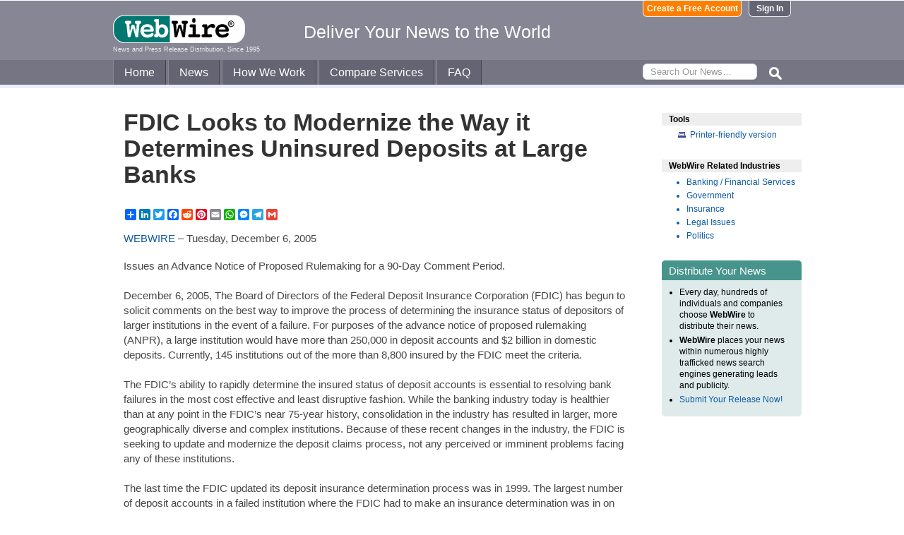

--- FILE ---
content_type: text/html
request_url: https://www.webwire.com/ViewPressRel.asp?aId=6503
body_size: 6578
content:



<!DOCTYPE html PUBLIC "-//W3C//DTD XHTML 1.0 Transitional//EN" "http://www.w3.org/TR/xhtml1/DTD/xhtml1-transitional.dtd">
<!-- Microdata markup added by Google Structured Data Markup Helper. -->
<html xmlns="http://www.w3.org/1999/xhtml" xmlns:fb="http://ogp.me/ns/fb#">
<head>
<meta http-equiv="Content-Type" content="text/html; charset=ISO-8859-1" />


<title>FDIC Looks to Modernize the Way it Determines Uninsured Deposits at Large Banks  |  WebWire</title>
<meta name="description" content="Issues an Advance Notice of Proposed Rulemaking for a 90-Day Comment Period., , , , December 6, 2005, The Board of Directors of the Federal Deposit Insurance Corporation (FDIC) has begun to solicit commen..." />
<meta name="keywords" content="issues, advance, notice, proposed, rulemaking, 90-day, comment, period, december, 6, 2005, board, directors, federal, deposit, insurance, corporation, fdic, begun, solicit, commen, webwire, press release, news release" />

<meta property="og:title" content="FDIC Looks to Modernize the Way it Determines Uninsured Deposits at Large Banks"/>
<meta property="og:type" content="article"/>
<meta property="og:url" content="https://www.webwire.com/ViewPressRel.asp?aId=6503"/>
<meta property="og:image" content="https://www.webwire.com/imgs/WebWire-Logo-200x200.gif"/>
<meta property="og:image:width" content="200" />
<meta property="og:image:height" content="200" />
<meta property="og:site_name" content="WebWire"/>
<meta property="og:description" content="Issues an Advance Notice of Proposed Rulemaking for a 90-Day Comment Period., , , , December 6, 2005, The Board of Directors of the Federal Deposit Insurance Corporation (FDIC) has begun to solicit commen..."/>
<meta property="fb:app_id" content="438758792812728" />


<link rel="canonical" href="https://www.webwire.com/ViewPressRel.asp?aId=6503" />
<link rel="alternate" type="application/rss+xml" href="http://rssfeeds.webwire.com/webwire-recentheadlines" title="WebWire | Recent Headlines" />



<link rel="stylesheet" href="/css/webwire-main.css?201503" type="text/css" />
<link rel="stylesheet" href="/css/font-awesome-4.7.0/css/font-awesome.min.css" type="text/css" />


<link rel="stylesheet" href="/css/webwire-article.css" type="text/css" />


</head>

<body id="article">

<!-- Start #header -->
<div id="header-outter">
	<div id="header-inner-top">
		<div id="ww-logo">
		<a href="/"><img src="/imgs/webwire-logo-header.png" alt="WebWire - Press Release Distribution Services" title="Press Release Distribution Services Provided By WebWire" width="187" height="40" border="0" /></a>
		<h6>News and Press Release Distribution, Since 1995</h6>
		</div>
		<div id="tagline"><h3>Deliver Your News to the World</h3></div>
		<div id="header-buttons">
			
				<a href="LoginNoPR.asp" class="button btn-login">Sign In</a>
				<a href="PRRegistration.asp" class="button btn-register">Create a Free Account</a>
			
		</div>
	</div>

	<div id="header-inner-bottom">
		<ul id="top-nav-menu">
			<li id="m-home"><a href="/">Home</a></li>
			<li id="m-news"><a href="/recent-headlines.asp">News</a></li>
			<li id="m-how"><a href="/how-we-work.asp">How We Work</a></li>
			<li id="m-services"><a href="/OurServices.asp">Compare Services</a></li>
			<li id="m-faq"><a href="/faq.asp">FAQ</a></li>
			<li id="m-search">
				<div id="search-bar">
				<form id="searchForm" method="post" action="/SearchResults.asp" onsubmit="return topSearch_TextField_Validator(this)">
					<input name="txtSearch" type="text" id="searchbox" maxlength="50" placeholder="Search Our News&hellip;"/>
				</form>
				</div>
				<img src="/imgs/icons/search-ico.png" width="35" height="35" id="s-ico" />
			</li>
			
		</ul>
	</div>

	<div id="services-bar">
		<ul id="top-services-menu">
			<li id="m-all"><a href="/ourservices.asp">All</a></li>
			<li id="m-wp"><a href="/ourservices-prod1.asp">WebPost</a></li>
			<li id="m-wr"><a href="/ourservices-prod3.asp">WebRelease</a></li>
			<li id="m-tm"><a href="/ourservices-prod4.asp">Targeted Media</a></li>
			<li id="m-ws"><a href="/ourservices-prod5.asp">Wire Service</a></li>
		</ul>
	</div>




</div>

<!-- End #header -->



<!-- Start #wrap -->
<div id="wrap" itemscope itemtype="http://schema.org/NewsArticle"> 


<!-- Start #content -->
<div id="content">



<h1 itemprop="headline">FDIC Looks to Modernize the Way it Determines Uninsured Deposits at Large Banks</h1>




<h2 itemprop="alternativeHeadline"></h2>

<!-- AddToAny BEGIN -->
<div class="a2a_kit a2a_default_style" data-a2a-url="https://www.webwire.com/ViewPressRel.asp?aId=6503" data-a2a-title="FDIC Looks to Modernize the Way it Determines Uninsured Deposits at Large Banks">
<a class="a2a_dd" href="https://www.addtoany.com/share"></a>
<a class="a2a_button_linkedin"></a>
<a class="a2a_button_twitter"></a>
<a class="a2a_button_facebook"></a>
<a class="a2a_button_reddit"></a>
<a class="a2a_button_pinterest"></a>
<a class="a2a_button_email"></a>
<a class="a2a_button_whatsapp"></a>
<a class="a2a_button_facebook_messenger"></a>
<a class="a2a_button_telegram"></a>
<a class="a2a_button_google_gmail"></a>
</div>
<script>
var a2a_config = a2a_config || {};
a2a_config.onclick = 1;
a2a_config.num_services = 10;
</script>
<script async src="https://static.addtoany.com/menu/page.js"></script>
<!-- AddToAny END -->

<br />

<div style="margin-bottom:20px;"><span itemprop="publisher" itemscope itemtype="http://schema.org/Organization"><span itemprop="name"><a href="https://www.webwire.com/" rel="nofollow">WEBWIRE</a></span></span> &ndash; <span itemprop="datePublished" content="2005-12-06">Tuesday, December 6, 2005</span></div>



<span itemprop="articleBody">


<p>Issues an Advance Notice of Proposed Rulemaking for a 90-Day Comment Period.<br />
<br />
December 6, 2005, The Board of Directors of the Federal Deposit Insurance Corporation (FDIC) has begun to solicit comments on the best way to improve the process of determining the insurance status of depositors of larger institutions in the event of a failure. For purposes of the advance notice of proposed rulemaking (ANPR), a large institution would have more than 250,000 in deposit accounts and $2 billion in domestic deposits. Currently, 145 institutions out of the more than 8,800 insured by the FDIC meet the criteria.<br />
<br />
The FDIC’s ability to rapidly determine the insured status of deposit accounts is essential to resolving bank failures in the most cost effective and least disruptive fashion. While the banking industry today is healthier than at any point in the FDIC’s near 75-year history, consolidation in the industry has resulted in larger, more geographically diverse and complex institutions. Because of these recent changes in the industry, the FDIC is seeking to update and modernize the deposit claims process, not any perceived or imminent problems facing any of these institutions.<br />
<br />
The last time the FDIC updated its deposit insurance determination process was in 1999. The largest number of deposit accounts in a failed institution where the FDIC had to make an insurance determination was in on July 27, 2001, for Superior Bank, FSB, Hinsdale, Illinois, with about 90,000 deposit accounts. Today, some of the larger banks have in excess of 40 million deposit accounts.<br />
<br />
The ANPR lists three options for comment, but also solicits other means by which the FDIC can meet the same goals. Three options are:<br />
<br />
    * Option 1 – would require a large institution to integrate into its deposit systems the following capabilities and take the following actions: the ability to automatically place provisional holds on a percentage of large deposits; provide the FDIC with deposit data in a standard format to include a unique depositor ID and the insurance category for each account (currently these two data items are not available at institutions.); and based on the insurance determination results, the ability to automatically remove provisional holds and debit accounts for the uninsured portion of deposits.<br />
<br />
<br />
    * Option 2 – is the same as Option 1, but would not require a unique depositor ID nor the account insurance category. In other words, the standard data set would include only data that institutions currently possess.<br />
<br />
    * Option 3 – would only apply to the largest 10-20 institutions and would require them to know the insurance status of each depositor and be able to debit uninsured funds subject to loss in the event of failure.<br />
<br />
Comments will be accepted for 90 days after publication in the Federal Register. The ANPR is available on the FDIC ’s Web site at <a href="http://www.fdic.gov" target="_blank" referrerpolicy="unsafe-url" rel="nofollow" class="ww_lnktrkr">www.fdic.gov</a>.<br />
<br />
# # #<br />
<br />
<br />
<br />
Congress created the Federal Deposit Insurance Corporation in 1933 to restore public confidence in the nation’s banking system. The FDIC insures deposits at the nation’s 8,854 banks and savings associations and it promotes the safety and soundness of these institutions by identifying, monitoring and addressing risks to which they are exposed. The FDIC receives no federal tax dollars —insured financial institutions fund its operations.<br />
<br />
FDIC press releases and other information are available on the Internet at <a href="http://www.fdic.gov" target="_blank" referrerpolicy="unsafe-url" rel="nofollow" class="ww_lnktrkr">www.fdic.gov</a>, by subscription electronically (go to <a href="http://www.fdic.gov/about/subscriptions/index.html" target="_blank" referrerpolicy="unsafe-url" rel="nofollow" class="ww_lnktrkr">www.fdic.gov/about/subscriptions/index.html</a>) and may also be obtained through the FDIC’s Public Information Center (877-275-3342 or 202-416-6940).</p>
</span>
<br />

 

<br />


	<dl id="relatedLinks">
		<dt>Related Links</dt>
		<dd><a href="http://www.fdic.gov" target="_blank" class="ww_lnktrkr" referrerpolicy="unsafe-url" rel="nofollow">Federal Deposit Insurance Corporation (FDIC)</a></dd>
		<dd></dd>
		<dd></dd>
	</dl>


<p id="wwguid">WebWireID6503</p>

<!-- AddToAny BEGIN -->
<div class="a2a_kit a2a_default_style" data-a2a-url="https://www.webwire.com/ViewPressRel.asp?aId=6503" data-a2a-title="FDIC Looks to Modernize the Way it Determines Uninsured Deposits at Large Banks">
<a class="a2a_dd" href="https://www.addtoany.com/share"></a>
<a class="a2a_button_linkedin"></a>
<a class="a2a_button_twitter"></a>
<a class="a2a_button_facebook"></a>
<a class="a2a_button_reddit"></a>
<a class="a2a_button_pinterest"></a>
<a class="a2a_button_email"></a>
<a class="a2a_button_whatsapp"></a>
<a class="a2a_button_facebook_messenger"></a>
<a class="a2a_button_telegram"></a>
<a class="a2a_button_google_gmail"></a>
</div>
<!-- AddToAny END -->

<br /><br /><br />


	<span itemprop="author" itemscope itemtype="http://schema.org/Person">
	<dl id="contactInfo">
		<dt>Contact Information</dt>
		<dd itemprop="name" class="contactName">David Barr</dd>
		<dd></dd>
		<dd>Federal Deposit Insurance Corporation (FDIC)</dd>
		<!--<dd></dd> -->
		<dd><a href="contact-submitter.asp?aId=6503">Contact via E-mail</a></dd>
		<!--<dd><a href="contact-submitter.asp?">Contact via E-mail</a></dd> -->
	</dl>
	</span>
<p class="newsDisclaimer"><br />This news content was configured by WebWire editorial staff. Linking is permitted.</p><p class="promoDisclaimer">News Release Distribution and Press Release <a href="OurServices.asp">Distribution Services</a> Provided by WebWire.</p>


</div>
<!-- End #content -->

<!-- Start #sidebar -->
<div id="sidebar">

<dl>
	<dt id="tools">Tools</dt>
	<dd id="printThis"><a href="ViewPressRel_print.asp?aId=6503" target="_blank" class="ToolsItem" rel="nofollow">Printer-friendly version</a></dd>
</dl>


 

<dl>
<dt id="relatedIndustries">WebWire Related Industries</dt>

   <dd itemprop="articleSection" class="rInduItem"><a href="industry-news.asp?indu=FIN">Banking / Financial Services</a></dd>   <dd itemprop="articleSection" class="rInduItem"><a href="industry-news.asp?indu=GOV">Government</a></dd>   <dd itemprop="articleSection" class="rInduItem"><a href="industry-news.asp?indu=INS">Insurance</a></dd>   <dd itemprop="articleSection" class="rInduItem"><a href="industry-news.asp?indu=LAW">Legal Issues</a></dd>   <dd itemprop="articleSection" class="rInduItem"><a href="industry-news.asp?indu=POL">Politics</a></dd>
	
</dl>



	<div class="floatingBox greenBox">
		<h4>Distribute Your News</h4>
		<ul>
			<li>Every day, hundreds of individuals and companies choose <strong>WebWire</strong> to distribute their news.</li>
			<li><strong>WebWire</strong> places your news within numerous highly trafficked news search engines generating leads and publicity.</li>
			<li><a href="IniAddRelease.asp">Submit Your Release Now!</a></li>
		</ul>
	</div>

</div>
<!-- End #sidebar -->


</div>
<!-- End #wrap -->



<!-- <br />  To fix IE DIVs clearing -->
<!-- Start #footer -->
<div id="footer">
	<ul>
		<li id="copyRight">WebWire&reg; 1995 - 2025</li>
		<li><a href="/AboutUs.asp" rel="nofollow">About Us</a></li>
		<li><a href="/ServTerms.asp" rel="nofollow">Terms of Service</a></li>
		<li><a href="/PrivacyStatement.asp" rel="nofollow">Privacy Statement</a></li>
		
	</ul>
</div>
<!-- End #footer -->


<!-- ### Start footer scripts ### -->

<!-- Add jQuery library -->


<script src="//cdn.jsdelivr.net/npm/jquery@3.4.1/dist/jquery.min.js"></script>


<script type="text/javascript" language="JavaScript" >
$('#s-ico').click(function(){
	$('#searchForm').submit();
});
</script>

<script src="jQuery/accordion-menu/jquery.accordion.js"></script>

<script type="text/javascript" language="JavaScript" src="includes/JScripts.js"></script>
<script type="text/javascript" language="JavaScript" src="includes/webwire-gui.js"></script>

<!-- ### End footer scripts ### -->

<!-- Add fancyBox -->
<link rel="stylesheet" href="../fancybox/v2/source/jquery.fancybox.css?v=2.1.5" type="text/css" media="screen" />
<script type="text/javascript" src="../fancybox/v2/source/jquery.fancybox.pack.js?v=2.1.5"></script>

<script type="text/javascript">
	$(document).ready(function() {

		$(".modalBox").fancybox({
			maxWidth		: 700,
			scrolling		:'no',
			autoSize		: true,
			autoCenter		: true,
			openEffect		: 'fade',
			closeEffect		: 'fade',
			type			: 'inline'
		});
		
		$(".modalIframe").fancybox({
			maxWidth		: 700,
			minHeight		: 250,
			maxHeight		: 650,
			autoSize		: true,
			autoCenter		: true,
			openEffect		: 'fade',
			closeEffect		: 'fade',
			type			: 'iframe'
		});
		
		$(".imgBox").fancybox({
			openEffect		: 'elastic',
			closeEffect		: 'elastic',
		});
		
		$(".clippingReportBox").fancybox({
			width			: 800,
			height			: 550,
			autoSize		: false,
			openEffect		: 'fade',
			closeEffect		: 'fade',
			type			: 'iframe'
		});
		
	});
</script>

<script type="text/javascript">
	$(document).ready(function() {

		$(".iFrameBox").fancybox({
			width				: 560,
			height				: 340,
			autoSize			: false,
			openEffect			: 'fade',
			closeEffect			: 'fade',
			type				: 'iframe'
		});
		
		$(".imgBox").fancybox({
			openEffect	: 'elastic',
			closeEffect	: 'elastic',
		});
		
		$("a.ww_lnktrkr").click(function() {
			$.post("ckTrckng.asp", {aID:6503});
			return true;
		});

	});
</script>



<script type="text/javascript">
<!--
function MM_validateForm() { //v4.0
  if (document.getElementById){
    var i,p,q,nm,test,num,min,max,errors='',args=MM_validateForm.arguments;
    for (i=0; i<(args.length-2); i+=3) { test=args[i+2]; val=document.getElementById(args[i]);
      if (val) { nm=val.name; if ((val=val.value)!="") {
        if (test.indexOf('isEmail')!=-1) { p=val.indexOf('@');
          if (p<1 || p==(val.length-1)) errors='All e-mail fields must contain valid e-mail addresses.\n';
        } else if (test!='R') { num = parseFloat(val);
          if (isNaN(val)) errors+='- '+nm+' must contain a number.\n';
          if (test.indexOf('inRange') != -1) { p=test.indexOf(':');
            min=test.substring(8,p); max=test.substring(p+1);
            if (num<min || max<num) errors+='- '+nm+' must contain a number between '+min+' and '+max+'.\n';
      } } } else if (test.charAt(0) == 'R') errors = '- All Fields are required.\n'; }
    } if (errors) alert('The following error(s) occurred:\n'+errors);
    document.MM_returnValue = (errors == '');
} }
//-->
</script>



<div id="fb-root"></div>
<script>(function(d, s, id) {
  var js, fjs = d.getElementsByTagName(s)[0];
  if (d.getElementById(id)) return;
  js = d.createElement(s); js.id = id;
  js.src = "//connect.facebook.net/en_US/all.js#xfbml=1&appId=438758792812728";
  fjs.parentNode.insertBefore(js, fjs);
}(document, 'script', 'facebook-jssdk'));</script>
	  
</body>
</html>


